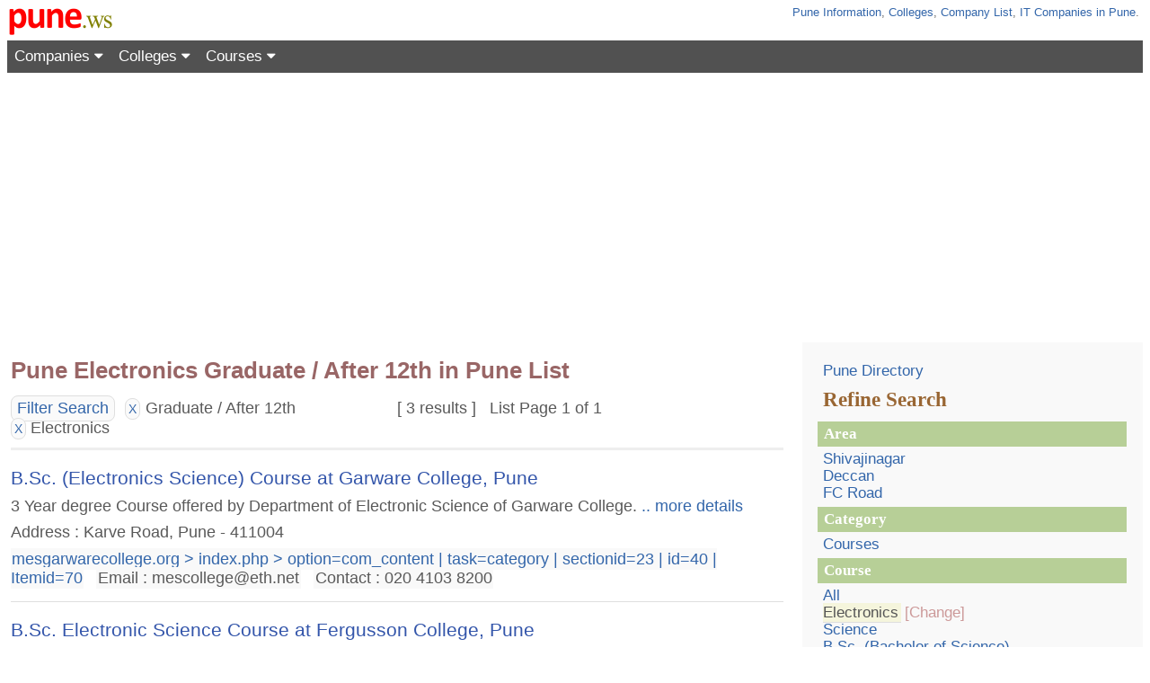

--- FILE ---
content_type: text/html
request_url: https://www.pune.ws/in/after12-electronics/
body_size: 3358
content:
	
	<!DOCTYPE html>
		<html>
		<head>
		 <meta charset="ISO-8859-1">
		<title>Pune Electronics Graduate / After 12th in Pune List</title>
		<meta name="description" content="List of Pune Electronics Graduate / After 12th in Pune India. B.Sc. (Electronics Science) Course at Garware College, Pune, B.Sc. Electronic Science Course at Fergusson College, Pune,  B.Sc. Electronic Science with Vocational Electronic Equipment Maintenance at Fergusson College, Pune.">
		<meta name="keywords" content="Pune Electronics Graduate / After 12th in Pune List, B.Sc. (Electronics Science) Course at Garware College, Pune, B.Sc. Electronic Science Course at Fergusson College, Pune,  B.Sc. Electronic Science with Vocational Electronic Equipment Maintenance at Fergusson College, Pune">
		<link href="/css/in.css" rel="stylesheet" type="text/css">
		<meta name="viewport" content="width=device-width, initial-scale=1">
<!-- Google tag (gtag.js) -->
<script async src="https://www.googletagmanager.com/gtag/js?id=G-G2XSWJ1RKE"></script>
<script>
	window.dataLayer = window.dataLayer || [];
	function gtag() { dataLayer.push(arguments); }
	gtag('js', new Date());

	gtag('config', 'G-G2XSWJ1RKE');
</script>
<!-- Global site tag (gtag.js) - Google Analytics -->
<script async src="https://www.googletagmanager.com/gtag/js?id=UA-253517-3"></script>
<script>
  window.dataLayer = window.dataLayer || [];
  function gtag(){dataLayer.push(arguments);}
  gtag('js', new Date());

  gtag('config', 'UA-253517-3');
</script>
<script async src="https://pagead2.googlesyndication.com/pagead/js/adsbygoogle.js?client=ca-pub-2122854079939866"
     crossorigin="anonymous"></script>
<link rel="stylesheet" href="https://cdnjs.cloudflare.com/ajax/libs/font-awesome/4.7.0/css/font-awesome.min.css">
  <script>
  	/* When the user clicks on the button, 
  	toggle between hiding and showing the dropdown content */
  	function myFunction() {
  		document.getElementById("myDropdown").classList.toggle("show");
  		myDropdown1.classList.remove('show');
  		myDropdown2.classList.remove('show');
  	}
  	function myFunction1() {
  		document.getElementById("myDropdown1").classList.toggle("show");
  		myDropdown.classList.remove('show');
  		myDropdown2.classList.remove('show');
  	}
  	function myFunction2() {
  		document.getElementById("myDropdown2").classList.toggle("show");
  		myDropdown.classList.remove('show');
  		myDropdown1.classList.remove('show');
  	}
  	// Close the dropdown if the user clicks outside of it
  	window.onclick = function(e) {
  		if (!e.target.matches('.dropbtn')) {
  			var myDropdown = document.getElementById("myDropdown");
  			if (myDropdown.classList.contains('show')) {
  				myDropdown.classList.remove('show');
  			}
  			if (myDropdown1.classList.contains('show')) {
  				myDropdown1.classList.remove('show');
  			}
  			if (myDropdown2.classList.contains('show')) {
  				myDropdown2.classList.remove('show');
  			}
  		}
  	}
</script>
</head>
<BODY>
		<div style="float:left"><a href="/"><img src="/images/pune.png" alt="Pune Website Logo" title="Pune Website for City info, Companies, Colleges reference" border=0  style="padding:0.05em 0.5em 0.05em 0.1em"></a></div>
		<div class=hdtx>
		<a href="/">Pune</a> 
		<a href="/in/information/">Information</a>, 
		<a href="/in/colleges_institutes/">Colleges</a>, 
		<a href="/in/companies/">Company List</a>, 
		<a href="/in/it_software_companies/">IT Companies</a> 
		<a href="/in/">in Pune</a>.
		</div>
<!--Top Nav Bar -->
<div class="navbar" style="width:100%">
	<div class="dropdown">    
  <button class="dropbtn" onclick="myFunction()">Companies
      <i class="fa fa-caret-down"></i>
  </button>
  <div class="dropdown-content" id="myDropdown">
  <a href="/in/companies/">All Company List</a>
  <a href="/in/it_software_companies/">IT Companies in Pune List</a>
  <a href="/in/bpo_companies/">BPM / BPO Companies</a>
  <a href="/in/hinjewadi-companies/">Hinjawadi | Hinjewadi Company</a>
  <a href="/in/companies-magarpatta/">Magarpatta City</a>
  <a href="/in/hadapsar-companies/">Companies in Hadapsar</a>
  <a href="/in/companies-kharadi/">In Kharadi</a>
  <a href="/in/kothrud-companies/">In Kothrud</a>
  <a href="/in/companies-baner/">Baner Company</a>
  </div></div>
  
  <div class="dropdown">    
  <button class="dropbtn" onclick="myFunction1()">Colleges
      <i class="fa fa-caret-down"></i>
  </button>
  <div class="dropdown-content" id="myDropdown1">
     <a href="/in/colleges_institutes/">All Colleges in Pune</a>
    <a href="/in/colleges_institutes-mba/">MBA College Pune</a>
    <a href="/in/colleges_institutes-biotechnology/">Biotechnology</a>
    <a href="/in/colleges_institutes-microbiology/">Microbiology</a>
    <a href="/in/colleges_institutes-engineering/">Engineering</a>
    <a href="/in/management/">Management</a>
  </div></div>
  <div class="dropdown">    
  <button class="dropbtn" onclick="myFunction2()">Courses
      <i class="fa fa-caret-down"></i>
  </button>
  <div class="dropdown-content" id="myDropdown2">
	<a href="/directory/?c=course">All Courses List</a>
    <a href="/in/colleges_institutes-bcs/">BSc Computer Science BCS Colleges</a>
    <a href="/in/colleges_institutes-mcs/">MSc Computer Science | MCS</a>
    <a href="/in/colleges_institutes-msc /">MSc</a>
    <a href="/in/colleges_institutes-bsc /">BSc</a>
    <a href="/in/colleges_institutes-mca/">MCA College</a>
    <a href="/in/bca/">BCA College</a>
  </div> </div>
</div>
<!--End Top Nav Bar-->
<div class="pgcontent">
<a name="top"></a>
		<h1 class="pghead">Pune Electronics Graduate / After 12th in Pune List</h1>
		
	<div class=lpane>
	<span style="padding: 0.2rem 0.4rem 0.2em 0.4rem;border: solid 1px #dfdfdf;margin: 0 0.35rem 0 0; background-color: #fafafa;border-radius: .5rem;font-size: 1.1rem;"><a href="#directory-search">Filter Search</a></span>
	<a href="/in/electronics/"><span class=clslnk>X</span></a>Graduate / After 12th &nbsp; <a href="/in/after12/"><span class=clslnk>X</span></a>Electronics</div>
	<div class=rpane>[ 3 results ] &nbsp; List Page 1 of 1</div>
<div style="clear:both;border-bottom:solid 2.5px #EEEEEE;padding:0.6em 0 0 0"></div>
	<div class=ebl><a href="/know/bsc-electronics-garware/"><h2 class=etl>B.Sc. (Electronics Science) Course at Garware College, Pune</h2></a><div class="listd">3 Year degree Course offered by Department of Electronic Science of Garware College.<a href="/know/bsc-electronics-garware/"> .. more details</a></div><div style="margin-top:0.5em">Address : Karve Road, Pune - 411004</div><div class="listd"><span class="ecl"><a href="http://mesgarwarecollege.org/index.php?option=com_content&task=category&sectionid=23&id=40&Itemid=70" target="_blank">mesgarwarecollege.org > index.php > option=com_content | task=category | sectionid=23 | id=40 | Itemid=70</a></span><span class="ecl">Email : <a href="/cdn-cgi/l/email-protection" class="__cf_email__" data-cfemail="d6bbb3a5b5b9babab3b1b396b3a2bef8b8b3a2">[email&#160;protected]</a></span><span class="ecl">Contact : 020 4103 8200</span></div></div><div class=ebl><a href="/know/bsc-electronics-fergusson/"><h2 class=etl>B.Sc. Electronic Science Course at Fergusson College, Pune</h2></a><div class="listd"><a href="/know/bsc-electronics-fergusson/"> .. more details</a></div><div style="margin-top:0.5em">Address : F.C. Road, Pune - 411004</div><div class="listd"><span class="ecl"><a href="http://fergusson.edu/Courses.aspx" target="_blank">fergusson.edu > Courses.aspx</a></span><span class="ecl">Email : <a href="/cdn-cgi/l/email-protection" class="__cf_email__" data-cfemail="6f1f1d06010c061f0e032f090a1d081a1c1c0001410a0b1a">[email&#160;protected]</a></span><span class="ecl">Contact : 020-25654212</span></div></div><div class=ebl><a href="/know/bsc-electronics-equip-maintenance/"><h2 class=etl> B.Sc. Electronic Science with Vocational Electronic Equipment Maintenance at Fergusson College, Pune</h2></a><div class="listd">Vocational Course. College offering course since 2000-01.<a href="/know/bsc-electronics-equip-maintenance/"> .. more details</a></div><div style="margin-top:0.5em">Address : F.C. Road, Pune - 411004</div><div class="listd"><span class="ecl"><a href="http://fergusson.edu/Courses.aspx" target="_blank">fergusson.edu > Courses.aspx</a></span><span class="ecl">Email : <a href="/cdn-cgi/l/email-protection" class="__cf_email__" data-cfemail="3e4e4c57505d574e5f527e585b4c594b4d4d5150105b5a4b">[email&#160;protected]</a></span><span class="ecl">Contact : 020-25654212</span></div></div>
	<p align=right>[ 3 results ]  &nbsp; Page 1 of 1 | </p>
	
	<div class="top"><a href="#top">Top</a></div>
	</div><!--End PgContent-->
	  <div class="relnav">
	<a name="directory-search"></a>
	<div class=pn><a href="/in/">Pune Directory</a><br></div>
		<h3 style="margin-top:10px;padding-left:6px">Refine Search</h3>
	<div class=ph>Area</div><div class=pn><a href="/in/after12-electronics-shivajinagar/">Shivajinagar</a><br><a href="/in/deccan-after12-electronics/">Deccan</a><br><a href="/in/after12-fc_road-electronics/">FC Road</a><br></div><div class=ph>Category</div><div class=pn><a href="/in/courses-after12-electronics/">Courses</a><br></div><div class=ph>Course</div><div class=pn><a href="/in/after12/">All</a><br><a href="/in/after12-electronics/" style="color:#555555;background:beige;padding:1px;border-bottom:solid 1px #dedede;padding-right:3px;padding-left:0px">Electronics</a> <a href="/directory/?list=after12&c=course" style="color:#CC9999">[Change]</a><br><a href="/in/after12-science/">Science</a><br><a href="/in/after12-bsc/">B.Sc. (Bachelor of Science)</a><br><a href="/in/after12-vocational/">Vocational</a><br><a href="/in/after12-bsc_electronics/">B.Sc. Electronic Science</a><br></div><div class=ph>Courses Level</div><div class=pn><a href="/in/electronics/">All</a><br><a href="/in/after12-electronics/" style="color:#555555;background:beige;padding:1px;border-bottom:solid 1px #dedede;padding-right:3px;padding-left:0px">Graduate / After 12th</a> <a href="/directory/?list=electronics&c=course_level" style="color:#CC9999">[Change]</a><br></div><div class=ph>Affiliation</div><div class=pn><a href="/in/after12-electronics-pune_university/">SPPU Pune University</a><br></div><div class=ph>Course Type</div><div class=pn><a href="/in/after12-fulltime-electronics/">Regular / Full Time</a><br></div>
	</div><!--End RelNav-->			
	<div style="padding:0.6em;background-color:#EFEFEF;width:100%;float:left;border-top:solid 1px #CCCCCC">
						2023 <a href="/">pune.ws</a> <a href="/">Pune Website</a> &nbsp;|&nbsp
							<a href="/support/contact.aspx">Contact</a> &nbsp;|&nbsp
							<a href="/about/">About Pune.ws</a> &nbsp;|&nbsp
							<a href="/privacy/">Privacy</a> &nbsp;|&nbsp
							<a href="/terms/">Terms of Use</a> &nbsp;|&nbsp
							<a href="/sitemap/">Site Map</a>
</div>
<script data-cfasync="false" src="/cdn-cgi/scripts/5c5dd728/cloudflare-static/email-decode.min.js"></script><script defer src="https://static.cloudflareinsights.com/beacon.min.js/vcd15cbe7772f49c399c6a5babf22c1241717689176015" integrity="sha512-ZpsOmlRQV6y907TI0dKBHq9Md29nnaEIPlkf84rnaERnq6zvWvPUqr2ft8M1aS28oN72PdrCzSjY4U6VaAw1EQ==" data-cf-beacon='{"version":"2024.11.0","token":"ddfa6e22b8b94bfeb9714e08eac95141","r":1,"server_timing":{"name":{"cfCacheStatus":true,"cfEdge":true,"cfExtPri":true,"cfL4":true,"cfOrigin":true,"cfSpeedBrain":true},"location_startswith":null}}' crossorigin="anonymous"></script>
</body>
</html>

--- FILE ---
content_type: text/html; charset=utf-8
request_url: https://www.google.com/recaptcha/api2/aframe
body_size: 269
content:
<!DOCTYPE HTML><html><head><meta http-equiv="content-type" content="text/html; charset=UTF-8"></head><body><script nonce="ICU2XRJwlAqoABNLm2eHkQ">/** Anti-fraud and anti-abuse applications only. See google.com/recaptcha */ try{var clients={'sodar':'https://pagead2.googlesyndication.com/pagead/sodar?'};window.addEventListener("message",function(a){try{if(a.source===window.parent){var b=JSON.parse(a.data);var c=clients[b['id']];if(c){var d=document.createElement('img');d.src=c+b['params']+'&rc='+(localStorage.getItem("rc::a")?sessionStorage.getItem("rc::b"):"");window.document.body.appendChild(d);sessionStorage.setItem("rc::e",parseInt(sessionStorage.getItem("rc::e")||0)+1);localStorage.setItem("rc::h",'1769072738075');}}}catch(b){}});window.parent.postMessage("_grecaptcha_ready", "*");}catch(b){}</script></body></html>

--- FILE ---
content_type: text/css
request_url: https://www.pune.ws/css/in.css
body_size: 1709
content:
* {
  box-sizing: border-box;
  word-wrap: break-word;
  font-family:arial,georgia,verdana,tahoma;
}

/* Common Text settings */
body{
	font-size:1.1em;
	line-height:1.2em;
	color:#595959;} 
p{margin-top:1em;}
ul, ol {padding:0 0 0 1em}
li{margin-bottom:0.2em}	

a{text-decoration:none}
a:hover{text-decoration:underline}
a:link{color:#3366AA}
a:vlink{color:#9966CC}

h1{color:#996666;font-size:1.5em;font-family:arial;margin-top:0.6em;margin-bottom:0.6em;text-align:left;line-height:normal;font-weight:bold}
h2{color:#668833;font-size:1.4em;font-family:arial;margin-top:0.6em;margin-bottom:0.6em;line-height:1.2em;font-weight:bold}
h3{color:#996633;font-size:1.3em;font-family:cambria,tahoma;margin-top:0.6em;margin-bottom:0.5em;line-height:1.1em;font-weight:bold}
h4{color:#669966;font-size:1.25em;font-family:cambria,tahoma;margin-top:0.6em;margin-bottom:0.5em;font-weight:bold}

.npt{font-size:17px;font-family:arial,tahoma;margin-top:0px}
.tg{font-size:17px;color:#888888;margin-bottom:3px;margin-top:2px}
.lnk{font-family:arial;font-size:17px;line-height:19px;margin-top:0px}
.ph{font-weight:bold;background:#B7CF97;padding:3px;padding-left:7px;padding-bottom:4px;font-size:17px;font-family:tahoma;color:#ffffff}

/* Page heading */
.pghead{margin-top:0.6em}

.pn{font-family:Tahoma;font-size:17px;line-height:19px;padding-left:6px;margin-bottom:6px;margin-top:4px}
.hdtx{font-size:0.75em;font-family:tahoma,verdana,Cambria,arial,Georgia;color:#6f6f6f;text-align:right;padding:0 0.3em 0.25em 1.2em;line-height:0.9em;color:#666666} /*text in header*/

/* Entity title in list */
.etl{
	color:#3355AA;
	font-size:1.2em;
	font-weight:normal;
	font-family:arial;
	margin-top:10px;
	margin-bottom:6px;
	line-height:1.2em;
	}

/* Entity Block in the list */
.ebl{
	border-bottom:1px solid #dfdfdf;
	padding-bottom:15px;
	margin-top:1em;
	}

/* Div in entity block */
.listd{
margin-top:0.5em;
}

/*Entity connect details*/
.encon {
font-size: 18px;
Margin-top: 5px;
word-wrap: break-word;
}

/* Entity connect details on list(span) */
.ecl{
	word-wrap: break-word;
	background-color: #F9F9F9;
	padding:0.1em 0.1em 0.1em 0.1em;
	border:solid 0px #EFEFEF;
	margin-right:0.8em;
	line-height:1.2em;
}

/*Entity Description*/
.endes {
Margin-top:1em;
Margin-bottom:1em;
}

/*Table of Contents*/
.toc{
padding-top:0.4em;padding-bottom:0.4em; /*No left pad*/
border:solid 0.1em #ECECEC;
border-width:0.07em 0 0.07em 0;
font-size:1em;
font-family:Cambria,verdana,arial;
background-color:#F9F9F9;
}
.toc li{margin:0px;font-size:1em}

.pnote{border-top:dotted 2px #CCCCCC;margin:0.9em 0 0 0}/*Page Notes*/
.author{font-family:Cambria,verdana,arial;margin:0;padding:0.9em 0 0 0}
.ludt{font-size:0.9em;font-family:Cambria,verdana,arial;margin:0;padding:0.5em 0 0 0} /*Last Update*/
.sources{font-size:0.85em;font-family:Cambria,verdana,arial;margin:0;padding:0.5em 0 0 0}

/* Top Link */
.top{
	float: right;
	padding: 0.1rem 0.3rem 0.1rem 0.3rem;
	border: solid 1px #dfdfdf;
	margin: 0.5rem;
	background-color: #fafafa;
	border-radius: .3rem;
	font-size: 0.9rem
}

/* Close Link */
.clslnk{
	padding: 0.2rem;
	border: solid 1px #dfdfdf;
	margin: 0 0.35rem 0 0;
	background-color: #fafafa;
	border-radius: .7rem;
	font-size: 0.9rem;
}

/* Main Page Content */
.pgcontent {
  padding: 0em 1.2em 0.1em 0.2em;
  float: left;
  width: 70%;
  margin: 0px;
}

/* Directory / related navigation */
.relnav {
  background-color: #F9F9F9;
  padding: 1em 1em 1em 1em;
  margin: 0;
  float: left;
  width: 30%;
}

/* Global site Navigation */
.gbnav {
  padding: 0em 1.2em 0.1em 0.2em;
  float: left;
  width: 20%; 
  margin: 0px;
}

.lpane, .rpane {float: left;width:50%;margin:0}
.lpane {padding-right:1em}

@media screen and (max-width: 600px) {
  .pgcontent, .relnav, .gbnav, .lpane, .rpane {
    width: 100%; /* The width is 100%, when the viewport is 800px or smaller */
  }
  .pgcontent {padding: 0em 0.2em 0.1em 0.2em;}
  .relnav {padding:0.4em}
  .lpane {padding-right:0.2em}
}

@media screen and (min-width:601px) and (max-width: 920px){
  .pgcontent {
    width: 70%;
  }
  .relnav {
    width: 30%;
  }
}

.navbar {
  overflow: hidden;
  background-color:#515151;
  font-family: Arial, Helvetica, sans-serif;
  padding:0;
  margin:0;
}

.navbar a {
  float: left;
  font-size: 0.95em;
  color: white;
  text-align: center;
  padding: 0.5em;
  text-decoration: none;
}

.dropdown {
  float: left;
  overflow: hidden;
}

.dropdown .dropbtn {
  cursor: pointer;
  font-size: 0.95em;  
  border: none;
  outline: none;
  color: white;
  padding: 0.5em;
  background-color: inherit;
  font-family: inherit;
  margin: 0;
  right: 0;
}

.navbar a:hover, .dropdown:hover .dropbtn, .dropbtn:focus {
  background-color: red;
}

.dropdown-content {
  display: none;
  position: absolute;
  background-color: #f9f9f9;
  min-width: 160px;
  box-shadow: 0px 8px 16px 0px rgba(0,0,0,0.2);
  z-index: 1;
}

.dropdown-content a {
  float: none;
  color: black;
  padding: 8px 8px 6px 8px;
  text-decoration: none;
  display: block;
  text-align: left;
}

.dropdown-content a:hover {
  background-color: #ddd;
}

.show {
  display: block;
}
